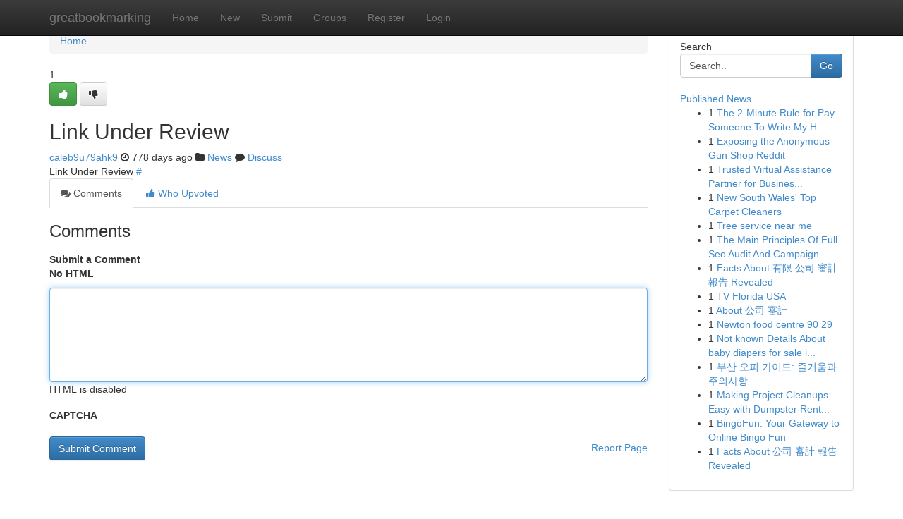

--- FILE ---
content_type: text/html; charset=UTF-8
request_url: https://greatbookmarking.com/story16197157/link-under-review
body_size: 4790
content:
<!DOCTYPE html>
<html class="no-js" dir="ltr" xmlns="http://www.w3.org/1999/xhtml" xml:lang="en" lang="en"><head>

<meta http-equiv="Pragma" content="no-cache" />
<meta http-equiv="expires" content="0" />
<meta http-equiv="Content-Type" content="text/html; charset=UTF-8" />	
<title>Link Under Review</title>
<link rel="alternate" type="application/rss+xml" title="greatbookmarking.com &raquo; Feeds 1" href="/rssfeeds.php?p=1" />
<link rel="alternate" type="application/rss+xml" title="greatbookmarking.com &raquo; Feeds 2" href="/rssfeeds.php?p=2" />
<link rel="alternate" type="application/rss+xml" title="greatbookmarking.com &raquo; Feeds 3" href="/rssfeeds.php?p=3" />
<link rel="alternate" type="application/rss+xml" title="greatbookmarking.com &raquo; Feeds 4" href="/rssfeeds.php?p=4" />
<link rel="alternate" type="application/rss+xml" title="greatbookmarking.com &raquo; Feeds 5" href="/rssfeeds.php?p=5" />
<link rel="alternate" type="application/rss+xml" title="greatbookmarking.com &raquo; Feeds 6" href="/rssfeeds.php?p=6" />
<link rel="alternate" type="application/rss+xml" title="greatbookmarking.com &raquo; Feeds 7" href="/rssfeeds.php?p=7" />
<link rel="alternate" type="application/rss+xml" title="greatbookmarking.com &raquo; Feeds 8" href="/rssfeeds.php?p=8" />
<link rel="alternate" type="application/rss+xml" title="greatbookmarking.com &raquo; Feeds 9" href="/rssfeeds.php?p=9" />
<link rel="alternate" type="application/rss+xml" title="greatbookmarking.com &raquo; Feeds 10" href="/rssfeeds.php?p=10" />
<meta name="google-site-verification" content="m5VOPfs2gQQcZXCcEfUKlnQfx72o45pLcOl4sIFzzMQ" /><meta name="Language" content="en-us" />
<meta name="viewport" content="width=device-width, initial-scale=1.0">
<meta name="generator" content="Kliqqi" />

          <link rel="stylesheet" type="text/css" href="//netdna.bootstrapcdn.com/bootstrap/3.2.0/css/bootstrap.min.css">
             <link rel="stylesheet" type="text/css" href="https://cdnjs.cloudflare.com/ajax/libs/twitter-bootstrap/3.2.0/css/bootstrap-theme.css">
                <link rel="stylesheet" type="text/css" href="https://cdnjs.cloudflare.com/ajax/libs/font-awesome/4.1.0/css/font-awesome.min.css">
<link rel="stylesheet" type="text/css" href="/templates/bootstrap/css/style.css" media="screen" />

                         <script type="text/javascript" src="https://cdnjs.cloudflare.com/ajax/libs/modernizr/2.6.1/modernizr.min.js"></script>
<script type="text/javascript" src="https://cdnjs.cloudflare.com/ajax/libs/jquery/1.7.2/jquery.min.js"></script>
<style></style>
<link rel="alternate" type="application/rss+xml" title="RSS 2.0" href="/rss"/>
<link rel="icon" href="/favicon.ico" type="image/x-icon"/>
</head>

<body dir="ltr">

<header role="banner" class="navbar navbar-inverse navbar-fixed-top custom_header">
<div class="container">
<div class="navbar-header">
<button data-target=".bs-navbar-collapse" data-toggle="collapse" type="button" class="navbar-toggle">
    <span class="sr-only">Toggle navigation</span>
    <span class="fa fa-ellipsis-v" style="color:white"></span>
</button>
<a class="navbar-brand" href="/">greatbookmarking</a>	
</div>
<span style="display: none;"><a href="/forum">forum</a></span>
<nav role="navigation" class="collapse navbar-collapse bs-navbar-collapse">
<ul class="nav navbar-nav">
<li ><a href="/">Home</a></li>
<li ><a href="/new">New</a></li>
<li ><a href="/submit">Submit</a></li>
                    
<li ><a href="/groups"><span>Groups</span></a></li>
<li ><a href="/register"><span>Register</span></a></li>
<li ><a data-toggle="modal" href="#loginModal">Login</a></li>
</ul>
	

</nav>
</div>
</header>
<!-- START CATEGORIES -->
<div class="subnav" id="categories">
<div class="container">
<ul class="nav nav-pills"><li class="category_item"><a  href="/">Home</a></li></ul>
</div>
</div>
<!-- END CATEGORIES -->
	
<div class="container">
	<section id="maincontent"><div class="row"><div class="col-md-9">

<ul class="breadcrumb">
	<li><a href="/">Home</a></li>
</ul>

<div itemscope itemtype="http://schema.org/Article" class="stories" id="xnews-16197157" >


<div class="story_data">
<div class="votebox votebox-published">

<div itemprop="aggregateRating" itemscope itemtype="http://schema.org/AggregateRating" class="vote">
	<div itemprop="ratingCount" class="votenumber">1</div>
<div id="xvote-3" class="votebutton">
<!-- Already Voted -->
<a class="btn btn-default btn-success linkVote_3" href="/login" title=""><i class="fa fa-white fa-thumbs-up"></i></a>
<!-- Bury It -->
<a class="btn btn-default linkVote_3" href="/login"  title="" ><i class="fa fa-thumbs-down"></i></a>


</div>
</div>
</div>
<div class="title" id="title-3">
<span itemprop="name">

<h2 id="list_title"><span>Link Under Review</span></h2></span>	
<span class="subtext">

<span itemprop="author" itemscope itemtype="http://schema.org/Person">
<span itemprop="name">
<a href="/user/caleb9u79ahk9" rel="nofollow">caleb9u79ahk9</a> 
</span></span>
<i class="fa fa-clock-o"></i>
<span itemprop="datePublished">  778 days ago</span>

<script>
$(document).ready(function(){
    $("#list_title span").click(function(){
		window.open($("#siteurl").attr('href'), '', '');
    });
});
</script>

<i class="fa fa-folder"></i> 
<a href="/groups">News</a>

<span id="ls_comments_url-3">
	<i class="fa fa-comment"></i> <span id="linksummaryDiscuss"><a href="#discuss" class="comments">Discuss</a>&nbsp;</span>
</span> 





</div>
</div>
<span itemprop="articleBody">
<div class="storycontent">
	
<div class="news-body-text" id="ls_contents-3" dir="ltr">
Link Under Review <a id="siteurl" target="_blank" href="#">#</a><div class="clearboth"></div> 
</div>
</div><!-- /.storycontent -->
</span>
</div>

<ul class="nav nav-tabs" id="storytabs">
	<li class="active"><a data-toggle="tab" href="#comments"><i class="fa fa-comments"></i> Comments</a></li>
	<li><a data-toggle="tab" href="#who_voted"><i class="fa fa-thumbs-up"></i> Who Upvoted</a></li>
</ul>


<div id="tabbed" class="tab-content">

<div class="tab-pane fade active in" id="comments" >
<h3>Comments</h3>
<a name="comments" href="#comments"></a>
<ol class="media-list comment-list">

<a name="discuss"></a>
<form action="" method="post" id="thisform" name="mycomment_form">
<div class="form-horizontal">
<fieldset>
<div class="control-group">
<label for="fileInput" class="control-label">Submit a Comment</label>
<div class="controls">

<p class="help-inline"><strong>No HTML  </strong></p>
<textarea autofocus name="comment_content" id="comment_content" class="form-control comment-form" rows="6" /></textarea>
<p class="help-inline">HTML is disabled</p>
</div>
</div>


<script>
var ACPuzzleOptions = {
   theme :  "white",
   lang :  "en"
};
</script>

<div class="control-group">
	<label for="input01" class="control-label">CAPTCHA</label>
	<div class="controls">
	<div id="solvemedia_display">
	<script type="text/javascript" src="https://api.solvemedia.com/papi/challenge.script?k=1G9ho6tcbpytfUxJ0SlrSNt0MjjOB0l2"></script>

	<noscript>
	<iframe src="http://api.solvemedia.com/papi/challenge.noscript?k=1G9ho6tcbpytfUxJ0SlrSNt0MjjOB0l2" height="300" width="500" frameborder="0"></iframe><br/>
	<textarea name="adcopy_challenge" rows="3" cols="40"></textarea>
	<input type="hidden" name="adcopy_response" value="manual_challenge"/>
	</noscript>	
</div>
<br />
</div>
</div>

<div class="form-actions">
	<input type="hidden" name="process" value="newcomment" />
	<input type="hidden" name="randkey" value="75578554" />
	<input type="hidden" name="link_id" value="3" />
	<input type="hidden" name="user_id" value="2" />
	<input type="hidden" name="parrent_comment_id" value="0" />
	<input type="submit" name="submit" value="Submit Comment" class="btn btn-primary" />
	<a href="https://remove.backlinks.live" target="_blank" style="float:right; line-height: 32px;">Report Page</a>
</div>
</fieldset>
</div>
</form>
</ol>
</div>
	
<div class="tab-pane fade" id="who_voted">
<h3>Who Upvoted this Story</h3>
<div class="whovotedwrapper whoupvoted">
<ul>
<li>
<a href="/user/caleb9u79ahk9" rel="nofollow" title="caleb9u79ahk9" class="avatar-tooltip"><img src="/avatars/Avatar_100.png" alt="" align="top" title="" /></a>
</li>
</ul>
</div>
</div>
</div>
<!-- END CENTER CONTENT -->


</div>

<!-- START RIGHT COLUMN -->
<div class="col-md-3">
<div class="panel panel-default">
<div id="rightcol" class="panel-body">
<!-- START FIRST SIDEBAR -->

<!-- START SEARCH BOX -->
<script type="text/javascript">var some_search='Search..';</script>
<div class="search">
<div class="headline">
<div class="sectiontitle">Search</div>
</div>

<form action="/search" method="get" name="thisform-search" class="form-inline search-form" role="form" id="thisform-search" >

<div class="input-group">

<input type="text" class="form-control" tabindex="20" name="search" id="searchsite" value="Search.." onfocus="if(this.value == some_search) {this.value = '';}" onblur="if (this.value == '') {this.value = some_search;}"/>

<span class="input-group-btn">
<button type="submit" tabindex="21" class="btn btn-primary custom_nav_search_button" />Go</button>
</span>
</div>
</form>

<div style="clear:both;"></div>
<br />
</div>
<!-- END SEARCH BOX -->

<!-- START ABOUT BOX -->

	


<div class="headline">
<div class="sectiontitle"><a href="/">Published News</a></div>
</div>
<div class="boxcontent">
<ul class="sidebar-stories">

<li>
<span class="sidebar-vote-number">1</span>	<span class="sidebar-article"><a href="https://greatbookmarking.com/story20989271/the-2-minute-rule-for-pay-someone-to-write-my-hbs-case-study" class="sidebar-title">The 2-Minute Rule for Pay Someone To Write My H...</a></span>
</li>
<li>
<span class="sidebar-vote-number">1</span>	<span class="sidebar-article"><a href="https://greatbookmarking.com/story20989270/exposing-the-anonymous-gun-shop-reddit" class="sidebar-title">Exposing the Anonymous Gun Shop Reddit</a></span>
</li>
<li>
<span class="sidebar-vote-number">1</span>	<span class="sidebar-article"><a href="https://greatbookmarking.com/story20989269/trusted-virtual-assistance-partner-for-businesses-in-nigeria" class="sidebar-title"> Trusted Virtual Assistance Partner for Busines...</a></span>
</li>
<li>
<span class="sidebar-vote-number">1</span>	<span class="sidebar-article"><a href="https://greatbookmarking.com/story20989268/new-south-wales-top-carpet-cleaners" class="sidebar-title">New South Wales&#039; Top Carpet Cleaners </a></span>
</li>
<li>
<span class="sidebar-vote-number">1</span>	<span class="sidebar-article"><a href="https://greatbookmarking.com/story20989267/tree-service-near-me" class="sidebar-title">Tree service near me</a></span>
</li>
<li>
<span class="sidebar-vote-number">1</span>	<span class="sidebar-article"><a href="https://greatbookmarking.com/story20989266/the-main-principles-of-full-seo-audit-and-campaign" class="sidebar-title">The Main Principles Of Full Seo Audit And Campaign</a></span>
</li>
<li>
<span class="sidebar-vote-number">1</span>	<span class="sidebar-article"><a href="https://greatbookmarking.com/story20989265/facts-about-有限-公司-審計-報告-revealed" class="sidebar-title">Facts About 有限 公司 審計 報告 Revealed</a></span>
</li>
<li>
<span class="sidebar-vote-number">1</span>	<span class="sidebar-article"><a href="https://greatbookmarking.com/story20989264/tv-florida-usa" class="sidebar-title">TV Florida USA </a></span>
</li>
<li>
<span class="sidebar-vote-number">1</span>	<span class="sidebar-article"><a href="https://greatbookmarking.com/story20989263/about-公司-審計" class="sidebar-title">About 公司 審計</a></span>
</li>
<li>
<span class="sidebar-vote-number">1</span>	<span class="sidebar-article"><a href="https://greatbookmarking.com/story20989262/newton-food-centre-90-29" class="sidebar-title">Newton food centre​ 90 29</a></span>
</li>
<li>
<span class="sidebar-vote-number">1</span>	<span class="sidebar-article"><a href="https://greatbookmarking.com/story20989261/not-known-details-about-baby-diapers-for-sale-in-usa" class="sidebar-title">Not known Details About baby diapers for sale i...</a></span>
</li>
<li>
<span class="sidebar-vote-number">1</span>	<span class="sidebar-article"><a href="https://greatbookmarking.com/story20989260/부산-오피-가이드-즐거움과-주의사항" class="sidebar-title">부산 오피 가이드: 즐거움과 주의사항</a></span>
</li>
<li>
<span class="sidebar-vote-number">1</span>	<span class="sidebar-article"><a href="https://greatbookmarking.com/story20989259/making-project-cleanups-easy-with-dumpster-rental-from-transport-technologies" class="sidebar-title">Making Project Cleanups Easy with Dumpster Rent...</a></span>
</li>
<li>
<span class="sidebar-vote-number">1</span>	<span class="sidebar-article"><a href="https://greatbookmarking.com/story20989258/bingofun-your-gateway-to-online-bingo-fun" class="sidebar-title">BingoFun: Your Gateway to Online Bingo Fun </a></span>
</li>
<li>
<span class="sidebar-vote-number">1</span>	<span class="sidebar-article"><a href="https://greatbookmarking.com/story20989257/facts-about-公司-審計-報告-revealed" class="sidebar-title">Facts About 公司 審計 報告 Revealed</a></span>
</li>

</ul>
</div>

<!-- END SECOND SIDEBAR -->
</div>
</div>
</div>
<!-- END RIGHT COLUMN -->
</div></section>
<hr>

<!--googleoff: all-->
<footer class="footer">
<div id="footer">
<span class="subtext"> Copyright &copy; 2026 | <a href="/search">Advanced Search</a> 
| <a href="/">Live</a>
| <a href="/">Tag Cloud</a>
| <a href="/">Top Users</a>
| Made with <a href="#" rel="nofollow" target="_blank">Kliqqi CMS</a> 
| <a href="/rssfeeds.php?p=1">All RSS Feeds</a> 
</span>
</div>
</footer>
<!--googleon: all-->


</div>
	
<!-- START UP/DOWN VOTING JAVASCRIPT -->
	
<script>
var my_base_url='http://greatbookmarking.com';
var my_kliqqi_base='';
var anonymous_vote = false;
var Voting_Method = '1';
var KLIQQI_Visual_Vote_Cast = "Voted";
var KLIQQI_Visual_Vote_Report = "Buried";
var KLIQQI_Visual_Vote_For_It = "Vote";
var KLIQQI_Visual_Comment_ThankYou_Rating = "Thank you for rating this comment.";


</script>
<!-- END UP/DOWN VOTING JAVASCRIPT -->


<script type="text/javascript" src="https://cdnjs.cloudflare.com/ajax/libs/jqueryui/1.8.23/jquery-ui.min.js"></script>
<link href="https://cdnjs.cloudflare.com/ajax/libs/jqueryui/1.8.23/themes/base/jquery-ui.css" media="all" rel="stylesheet" type="text/css" />




             <script type="text/javascript" src="https://cdnjs.cloudflare.com/ajax/libs/twitter-bootstrap/3.2.0/js/bootstrap.min.js"></script>

<!-- Login Modal -->
<div class="modal fade" id="loginModal" tabindex="-1" role="dialog">
<div class="modal-dialog">
<div class="modal-content">
<div class="modal-header">
<button type="button" class="close" data-dismiss="modal" aria-hidden="true">&times;</button>
<h4 class="modal-title">Login</h4>
</div>
<div class="modal-body">
<div class="control-group">
<form id="signin" action="/login?return=/story16197157/link-under-review" method="post">

<div style="login_modal_username">
	<label for="username">Username/Email</label><input id="username" name="username" class="form-control" value="" title="username" tabindex="1" type="text">
</div>
<div class="login_modal_password">
	<label for="password">Password</label><input id="password" name="password" class="form-control" value="" title="password" tabindex="2" type="password">
</div>
<div class="login_modal_remember">
<div class="login_modal_remember_checkbox">
	<input id="remember" style="float:left;margin-right:5px;" name="persistent" value="1" tabindex="3" type="checkbox">
</div>
<div class="login_modal_remember_label">
	<label for="remember" style="">Remember</label>
</div>
<div style="clear:both;"></div>
</div>
<div class="login_modal_login">
	<input type="hidden" name="processlogin" value="1"/>
	<input type="hidden" name="return" value=""/>
	<input class="btn btn-primary col-md-12" id="signin_submit" value="Sign In" tabindex="4" type="submit">
</div>
    
<hr class="soften" id="login_modal_spacer" />
	<div class="login_modal_forgot"><a class="btn btn-default col-md-12" id="forgot_password_link" href="/login">Forgotten Password?</a></div>
	<div class="clearboth"></div>
</form>
</div>
</div>
</div>
</div>
</div>

<script>$('.avatar-tooltip').tooltip()</script>
<script defer src="https://static.cloudflareinsights.com/beacon.min.js/vcd15cbe7772f49c399c6a5babf22c1241717689176015" integrity="sha512-ZpsOmlRQV6y907TI0dKBHq9Md29nnaEIPlkf84rnaERnq6zvWvPUqr2ft8M1aS28oN72PdrCzSjY4U6VaAw1EQ==" data-cf-beacon='{"version":"2024.11.0","token":"b92c96657d384d58b3b6db6c29722b8c","r":1,"server_timing":{"name":{"cfCacheStatus":true,"cfEdge":true,"cfExtPri":true,"cfL4":true,"cfOrigin":true,"cfSpeedBrain":true},"location_startswith":null}}' crossorigin="anonymous"></script>
</body>
</html>
